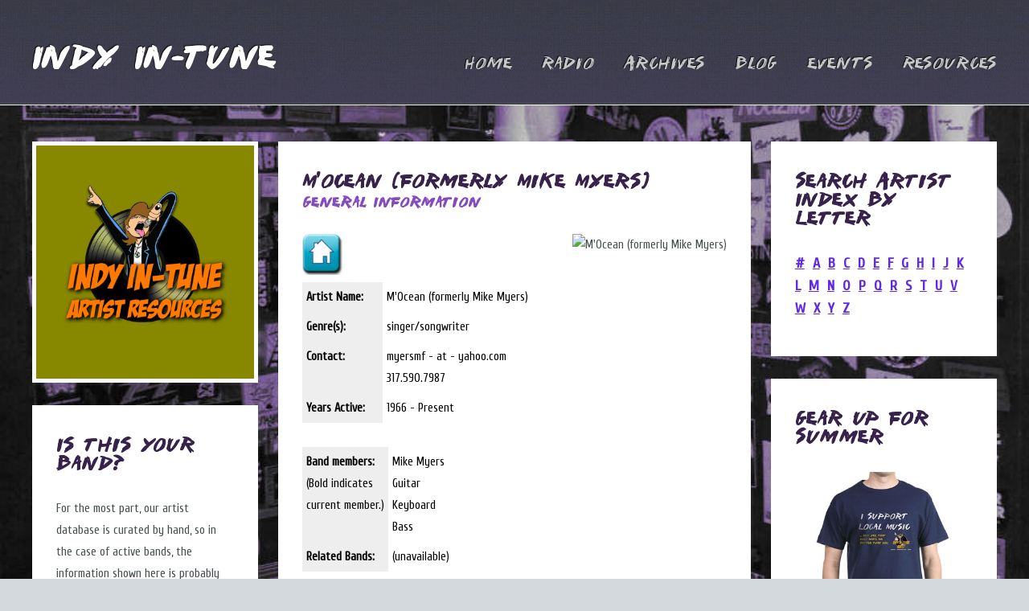

--- FILE ---
content_type: text/html
request_url: http://www.indyintune.com/resources/artist_detail.asp?id=3361&artist=M%27Ocean%20(formerly%20Mike%20Myers)
body_size: 17558
content:
<!DOCTYPE HTML>

<!--
	Halcyonic by HTML5 UP
	html5up.net | @n33co
	Free for personal and commercial use under the CCA 3.0 license (html5up.net/license)
-->


<html>
	<head>
<title>Musician Profile -- M'Ocean (formerly Mike Myers)</title>
		<meta charset="utf-8" />
		<meta name="description" content="Info from our artist directory.">
  	<meta name="keywords" content="Indianapolis, local music, bands, directory, artists">
  	<meta name="author" content="Darrin Snider">		
		<meta name="viewport" content="width=device-width, initial-scale=1" />
		<!--[if lte IE 8]><script src="../assets/js/ie/html5shiv.js"></script><![endif]-->
		<meta property="og:image" content="http://www.indyintune.com/resources/images/directory.jpg">
	  <meta property="og:image:type" content="image/jpg">
		<meta property="og:image:width" content="175">
		<meta property="og:image:height" content="175">		
		<link rel="stylesheet" href="../assets/css/main.css" />

<style>
	table.dtable {
		width: 100%;
		padding: 5px;
	}
.nicecell0 { color: #000000; background: #eee; margin: 0px; padding: 5px; vertical-align: top;	} 
.nicecell1 { color: #000000; background: #fff; margin: 0px; padding: 5px; vertical-align: top;	} 
	
</style>


	</head>
	<body class="subpage">
		<div id="page-wrapper">

			<!-- Header -->
				<div id="header-wrapper">
					<header id="header" class="container">
						<div class="row">
							<div class="12u">
								<!-- Logo -->
									<h1><a href="/default.asp" id="logo">Indy In-Tune</a></h1>

								<!-- Kicking Undesirables out ->


								<!-- Nav -->
									<nav id="nav">
										<a href="/default.asp">Home</a>
										<a href="/radio">Radio</a>
										<a href="/archives.asp">Archives</a>
										<a href="/blog">Blog</a>
										<a href="/live">Events</a>
<!--										
										<a href="/calendar">Calendar</a>
-->
										<a href="/resources">Resources</a>
									</nav>

							</div>
						</div>
					</header>
				</div>

			<!-- Content -->
				<div id="content-wrapper">
					<div id="content">
						<div class="container">
							<div class="row">
								<div class="3u 12u(mobile)">

									<!-- Left Sidebar -->
<section style="background-color: #888800; border: 5px solid white; height: 300px;">
	<img src="images/resource_logo.png" width=100%><br><Br>
</section>
										<section>
											<header>
												<h2>Is this Your Band?</h2>
											</header>
											For the most part, our artist database is curated by hand, so in the case of active bands, the information shown
											here is probably not very current.
										If you have inside knowledge on this artist, or if you <b><i>are</i></b> this artist, <a href="artist_add.asp">feel free to submit an updated entry</a> (or use the
											discussion section below) to correct us on anything here that might be out of date or inaccurate.
										</section>
								</div>
								<div class="6u 12u(mobile) important(mobile)">

									<!-- Main Content -->
										<section>
											
							
											<header>
												<h2>M'Ocean (formerly Mike Myers)</h2>
												<h3>General Information</h3>
											</header>

											<div style="position: relative; height: 100%; overflow: auto;">

	<a class=drshad onmouseover="this.className='noshad'" onmouseout="this.className='drshad'" href="http://artistecard.com/MikeMyers" target=_blank><img src="/images/a_home.jpg" border=0></a>

<div style="float: right;"><img src="http://indyintune.com/artists/thumbs/3361.jpg" width=150 alt="M'Ocean (formerly Mike Myers)"></div>
<table cellspacing=0 cellpadding=3 align=center>
	<tr height=10>
		<td class=nicecell0 width=100 valign=top><b>Artist&nbsp;Name:</b></td>
		<td class=nicecell1 width=400 valign=top>M'Ocean (formerly Mike Myers)</td>
	</tr>	
	<tr height=10>
		<td class=nicecell0 nowrap valign=top><b>Genre(s):</b></td>
		<td class=nicecell1 valign=top>singer/songwriter</td>
	</tr>	
	<tr height=10>
		<td class=nicecell0 nowrap valign=top><b>Contact:</b></td>
		<td class=nicecell1 valign=top>
myersmf - at - yahoo.com<br>317.590.7987<br>  
		</td>
	</tr>	
	<tr height=10>
		<td class=nicecell0 nowrap valign=top><b>Years Active:</b></td>
		<td class=nicecell1 valign=top colspan=2>1966 - 
Present
		</td>
	</tr>	
</table>

<p></p>
<table cellspacing=0 cellpadding=3 align=center>

<Tr height=10>
		<td class=nicecell0 nowrap valign=top><b>Band members:</b><br>(Bold indicates<br>current member.)</td>
		<td class=nicecell1 valign=top colspan=2>Mike Myers<br>
Guitar<br>
Keyboard<br>
Bass
  </td>
</tr>
<tr height=10>
		<td class=nicecell0 nowrap valign=top><b>Related Bands:</b></td>
		<td class=nicecell1 valign=top colspan=2>
(unavailable)
  </td>
</tr>

</table>
<p></p><h3>Bio</h3>
		<p><br>
<br>
<br>
<br>
<br>
I am an Indianapolis-based Singer/Songwriter focused on lyrical songs of the Americana genre.<br>
<br>
   <br>
I have been involved in music since my 1st band back in the 1960s and have a large repertoire of original music as well as an extensive catalog of covers.<br>
</p><br><div style="width: 100%;"><h3>Podcast Appearances:</h3><br><div style="border-bottom: 1px solid #406; background-color: #fff; height: 200px; width: 250px; float: left; text-align:center; padding-top:10px;" ><a href="/podcast/blogarchive.asp?article=1024"><img src="http://www.indyintune.com/images/show_171_Mike_Mocean_Myers.jpg" width=150 height=131 border=0><br>Show #171</a>&nbsp;(1/7/2015)</div><table width="100%"><tr><td>&nbsp;</td></tr></table><table width="100%"><tr><td>&nbsp;<br><br></td></tr></table>		


<h3>Featured Releases</h3>
<div style="position: relative; width: 100%;">
(unavailable)
</div>
<div style="position: relative; float: left; width: 100%;">
<p></p>

<h3>Upcoming Dates</h3>

(no shows found on calendar)
<p></p>
<h3>Discussion</h3>
<div id="disqus_thread"></div><script type="text/javascript" src="http://disqus.com/forums/indyintune/embed.js"></script><noscript><a href="http://indyintune.disqus.com/?url=ref">View the forum thread.</a></noscript><a href="http://disqus.com" class="dsq-brlink">Blog comments powered by <span class="logo-disqus">Disqus</span></a>
</div>
										</section>

								</div>
								<div class="3u 12u(mobile)">

									<!-- Right Sidebar -->
										<section>
											<header>
												<h2>Search Artist Index by Letter</h2>
											</header>
<b><font size=+1>
<a href="artist_directory.asp?index=#">#</a>&nbsp;
<a href="artist_directory.asp?index=a">A</a>&nbsp;
<a href="artist_directory.asp?index=b">B</a>&nbsp;
<a href="artist_directory.asp?index=c">C</a>&nbsp;
<a href="artist_directory.asp?index=d">D</a>&nbsp;
<a href="artist_directory.asp?index=e">E</a>&nbsp;
<a href="artist_directory.asp?index=f">F</a>&nbsp;
<a href="artist_directory.asp?index=g">G</a>&nbsp;
<a href="artist_directory.asp?index=h">H</a>&nbsp;
<a href="artist_directory.asp?index=i">I</a>&nbsp;
<a href="artist_directory.asp?index=j">J</a>&nbsp;
<a href="artist_directory.asp?index=k">K</a>&nbsp;
<a href="artist_directory.asp?index=l">L</a>&nbsp;
<a href="artist_directory.asp?index=m">M</a>&nbsp;
<a href="artist_directory.asp?index=n">N</a>&nbsp;
<a href="artist_directory.asp?index=o">O</a>&nbsp;
<a href="artist_directory.asp?index=p">P</a>&nbsp;
<a href="artist_directory.asp?index=q">Q</a>&nbsp;
<a href="artist_directory.asp?index=r">R</a>&nbsp;
<a href="artist_directory.asp?index=s">S</a>&nbsp;
<a href="artist_directory.asp?index=t">T</a>&nbsp;
<a href="artist_directory.asp?index=u">U</a>&nbsp;
<a href="artist_directory.asp?index=v">V</a>&nbsp;
<a href="artist_directory.asp?index=w">W</a>&nbsp;
<a href="artist_directory.asp?index=x">X</a>&nbsp;
<a href="artist_directory.asp?index=y">Y</a>&nbsp;
<a href="artist_directory.asp?index=z">Z</a>&nbsp;
</font></b>

										</section>

	<section>
		<header>
			<h2>Gear Up for Summer</h2>
		</header>
    <a href="https://www.cafepress.com/mf/70937146/limited-edition-i-support-local-music_tshirt?shop=indyintune&productId=360996806"><img src="/images/limited_shirt.jpg" width=100% ></a>
		Back by popular demand for a limited time only, "I support local music ... and yes, that does make me better than you."  Show the world that you, too, are a proud elitist music snob!
    <a href="https://www.cafepress.com/mf/70937146/limited-edition-i-support-local-music_tshirt?shop=indyintune&productId=360996806">Get yours before time runs out...</a>
	</section>




								</div>
							</div>
						</div>
					</div>
				</div>

			<!-- Footer -->
				<div id="footer-wrapper">
					<footer id="footer" class="container">
						<div class="row">
							<div class="8u 12u(mobile)">

								<!-- Links go here -->
									<section>
										<h2>Links to the Important Stuff</h2>
										<div>
											<div class="row">
												<div class="3u 12u(mobile)">
													<B>Major Sections</B><Br>
													<ul class="link-list last-child">
														<li><a href="/default.asp">Main Page</a></li>
														<li><a href="/radio">Streaming Radio</a></li>
														<li><a href="/archives.asp">Podcasts / Archives</a></li>
														<li><a href="/blog">Blogs</a></li>
														<li><a href="/live">Upcoming Events</a></li>
														<li><a href="/resources">Artist Resources</a></li>
													</ul>
												</div>
												<div class="3u 12u(mobile)">
													<B>Around Your Scene</B><Br>
													<ul class="link-list last-child">
<!--
														<li><a href="/resources/calendar.asp">Calendar</a></li>
														<li><a href="/live/events.asp">Major Upcoming Events</a></li>
														<li><a href="/tipjar.asp">Donations</a></li>

 -->
														<li><a href="/live">Live Shows</a></li>
														<li><a href="/resources/musicstore.asp">Purchase Local Music</a></li>
														<li><a href="/resources/artist_directory.asp">Artist Database</a></li>
														<li><a href="/resources/links.asp">Links</a></li>
														<li><a href="/mor">M.O.R. Underground Subcast</a></li>
														<li><a href="/submissions.asp">Booking, Solicitions, and Submissions</a></li>
													</ul>
												</div>
												<div class="3u 12u(mobile)">
													<B>Other Stuff</B><Br>
													<ul class="link-list last-child">
														<li><a href="/about.asp">About Us</a></li>
														<li><a href="/contact.asp">Contact Us</a></li>
														<li><a href="/sponsorship.asp">Sponsor Us (Advertising)</a></li>
														<li><a href="http://www.cafepress.com/indyintune" target=_blank>Support Us (Buy Swag)</a></li>
														<li><a href="/tipjar.asp">Fund Us (Tip Jar)</a></li>
														<li><a href="/radio/webcam.asp">Stalk Us (Webcam)</a></li>
													</ul>
												</div>
												<div class="3u 12u(mobile)">
													<B>Allies and Sponsors</B><Br>
													<ul class="link-list last-child">
														<li><a href="http://www.sparkjoymusic.com" target=_blank>Spark Joy Music</a></li>
														<li><a href="http://www.studioliveindy.com/" target=_blank>Studio Live Productions</a></li>
														<li><a href="http://locations.samashmusic.com/in/indianapolis/57/" target=_blank>Sam Ash, Castleton</a></li>
														<li><a href="http://www.pretzelsonly.com" target=_blank>Pretzels Only</a></li>
														<li><a href="http://www.doitindyradiohour.com/" target=_blank>The DoIt Indy Radio Hour</a></li>
													</ul>
												</div>
											</div>
										</div>
									</section>
			<br>

							</div>
							<div class="4u 12u(mobile)">

								<!-- Blurb -->
									<section>
										<h2>Who Are We?</h2>
										<p>
											Indy In-Tune is a fan-run collective, a labor of love, dedicated to the players
											and performers in the Indianapolis Music Scene.  We don't do this for money, we
											don't do it for fame, we do it because we're passionate about these people and 
											their art.  If you want to support us, our two favorite things are 
											<a href="/volunteer.asp">volunteers</a> and <a href="/contact.asp">fan mail</a>.
											You can <a href="/tipjar.asp">send money</a> too, if you have an abundance or something, but honestly,
											we'll probably just spend it on beer (our third favorite thing).
										</p>
									</section>

							</div>
						</div>
	<div style="width: 335px; margin: 0px auto;">
					<div style="float:left; width: 37px; height: 32px;" onmouseout="this.style.opacity=1;this.filters.alpha.opacity=40" onmouseover="this.style.opacity=0.5;this.filters.alpha.opacity=100" onclick="window.location='http://facebook.com/indyintune'" style="opacity: 1;"><img src="https://s3.amazonaws.com/lungbarrow.com-images/facebook.png" title="Facebook"></div>
					<div style="float:left; width: 37px; height: 32px;" onmouseout="this.style.opacity=1;this.filters.alpha.opacity=40" onmouseover="this.style.opacity=0.5;this.filters.alpha.opacity=100" onclick="window.location='http://twitter.com/indyintune'" style="opacity: 1;"><img src="https://s3.amazonaws.com/lungbarrow.com-images/twitter.png" title="Twitter"></div>
					<div style="float:left; width: 37px; height: 32px;" onmouseout="this.style.opacity=1;this.filters.alpha.opacity=40" onmouseover="this.style.opacity=0.5;this.filters.alpha.opacity=100" onclick="window.location='http://instagram.com/indyintune'" style="opacity: 1;"><img src="http://www.lungbarrow.com/images/instagram.png" title="Instagram"></div>
					<div style="float:left; width: 37px; height: 32px;" onmouseout="this.style.opacity=1;this.filters.alpha.opacity=40" onmouseover="this.style.opacity=0.5;this.filters.alpha.opacity=100" onclick="window.location='http://soundcloud.com/indyintune'" style="opacity: 1;"><img src="https://s3.amazonaws.com/lungbarrow.com-images/soundcloud.png" title="SoundCloud"></div>
					<div style="float:left; width: 37px; height: 32px;" onmouseout="this.style.opacity=1;this.filters.alpha.opacity=40" onmouseover="this.style.opacity=0.5;this.filters.alpha.opacity=100" onclick="window.location='http://reverbnation.com/fan/theindianapolisintunepodcast'" style="opacity: 1;"><img src="https://s3.amazonaws.com/lungbarrow.com-images/reverbnation.png" title="Reverbnation"></div>
					<div style="float:left; width: 37px; height: 32px;" onmouseout="this.style.opacity=1;this.filters.alpha.opacity=40" onmouseover="this.style.opacity=0.5;this.filters.alpha.opacity=100" onclick="window.location='https://bandcamp.com/indyintune'" style="opacity: 1;"><img src="https://s3.amazonaws.com/lungbarrow.com-images/bandcamp.png" title="Bandcamp"></div>
					<div style="float:left; width: 37px; height: 32px;" onmouseout="this.style.opacity=1;this.filters.alpha.opacity=40" onmouseover="this.style.opacity=0.5;this.filters.alpha.opacity=100" onclick="window.location='https://www.kickstarter.com/profile/djaysnider'" style="opacity: 1;"><img src="https://s3.amazonaws.com/lungbarrow.com-images/kickstarter.png" title="KickStarter"></div>
					<div style="float:left; width: 37px; height: 32px;" onmouseout="this.style.opacity=1;this.filters.alpha.opacity=40" onmouseover="this.style.opacity=0.5;this.filters.alpha.opacity=100" onclick="window.location='http://last.fm/user/indyintune'" style="opacity: 1;"><img src="https://s3.amazonaws.com/lungbarrow.com-images/lastfm.png" title="Last.FM"></div>
					<div style="float:left; width: 37px; height: 32px;" onmouseout="this.style.opacity=1;this.filters.alpha.opacity=40" onmouseover="this.style.opacity=0.5;this.filters.alpha.opacity=100" onclick="window.location='https://www.google.com/calendar/embed?src=9bmidapmbs4v496o048tpc83do%40group.calendar.google.com&ctz=America/New_York" style="opacity: 1;"><img src="https://s3.amazonaws.com/lungbarrow.com-images/gocal.png" title="Google Calendar"></div>
	</div>				

					</footer>
				</div>

			<!-- Copyright -->
				<div id="copyright">
					&copy; 2006 - 2026 | Site design and coding by <a href="http://www.lungbarrow.com" target=_blank>Darrin Snider</a> | Content by Indy In-Tune and the Credited Artists and Writers | Layout by <a href="http://html5up.net">HTML5 UP</a>
				</div>


<meta name="verify-v1" content="+Ubta0kuzFkiizWYLbGXFGxsk3hFzJ18beko3u3CAts=" />
<meta name="verify-v1" content="RNhVRPLoqnbuW7/UdEGysj7nCfHTWO/Qjw7CWVRRZmc=" />

<script type="text/javascript">

  var _gaq = _gaq || [];
  _gaq.push(['_setAccount', 'UA-3462418-2']);
  _gaq.push(['_trackPageview']);

  (function() {
    var ga = document.createElement('script'); ga.type = 'text/javascript'; ga.async = true;
    ga.src = ('https:' == document.location.protocol ? 'https://ssl' : 'http://www') + '.google-analytics.com/ga.js';
    var s = document.getElementsByTagName('script')[0]; s.parentNode.insertBefore(ga, s);
  })();

</script>



		</div>

		<!-- Scripts -->
			<script src="assets/js/jquery.min.js"></script>
			<script src="assets/js/skel.min.js"></script>
			<script src="assets/js/skel-viewport.min.js"></script>
			<script src="assets/js/util.js"></script>
			<!--[if lte IE 8]><script src="assets/js/ie/respond.min.js"></script><![endif]-->
			<script src="assets/js/main.js"></script>

<!-- include file="closedata.asp" -->
	</body>
</html>